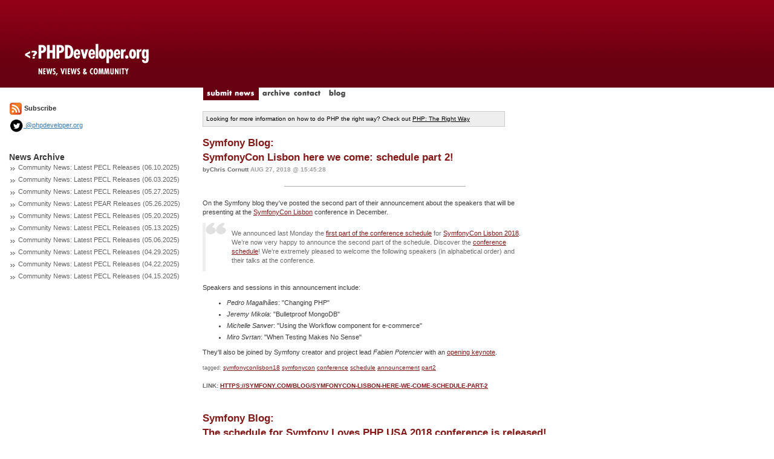

--- FILE ---
content_type: text/html; charset=utf-8
request_url: http://www.phpdeveloper.org/tag/schedule
body_size: 8069
content:

<!DOCTYPE html>
<html lang="en">
<head>
	<title>PHPDeveloper: PHP News, Views and Community</title>
	<link href='http://fonts.googleapis.com/css?family=Slabo+27px' rel='stylesheet' type='text/css'>
	<link rel="stylesheet" href="/css/bootstrap.min.css" type="text/css" />
	<link rel="stylesheet" href="/css/site.css" type="text/css" />
	<script src="/js/jquery.js" type="text/javascript"></script>
	<script src="/js/site.js" type="text/javascript"></script>
	<script src="/js/bootstrap.min.js" type="text/javascript"></script>
	<link rel="alternate" type="application/rss+xml" title="RSS 2.0" href="/feed" />
</head>

<body>


<div class="container-fluid">
	<div class="row">
		<div class="col-md-3" style="background: #FFFFFF url('/img/layout/logo-bg3.gif') repeat-x top left;"><a href="/"><img src="/img/layout/logo3.gif" border="0"/></a></div>
		<div class="col-md-9" style="background: #FFFFFF url('/img/layout/logo-bg3.gif') repeat-x top left;height:145px"></div>
	</div>
	<div class="row">
		<div class="col-md-3"></div>
		<div class="col-md-9">
			<a href="/news/submit"><img src="/img/layout/tab-submit_news.gif" id="submit_news" border="0"/></a>
			<a href="/archive"><img src="/img/layout/tab-archive.gif" id="archive" onMouseOver="rollover('archive','on')" onMouseOut="rollover('archive','off')" border="0"/></a>
			<a href="/contact"><img src="/img/layout/tab-contact.gif" id="contact" onMouseOver="rollover('contact','on')" onMouseOut="rollover('contact','off')" border="0"/></a>
			<a href="http://blog.phpdeveloper.org"><img src="/img/layout/tab-blog.gif" id="blog" onMouseOver="rollover('blog','on')" onMouseOut="rollover('blog','off')" border="0"/></a>
		</div>
	</div>
	<div class="row">
		<div class="col-md-12">
			<div class="row">
				<div class="col-md-3" style="padding-right:20px">					<a href="/feed"><img src="/img/layout/feed_icon-small.gif" border="0"></a> <b>Subscribe</b>
					<div style="margin-top:5px">
						<a href="http://twitter.com/phpdeveloper"><img height="24" src="/img/layout/twitter-icon-black.png" border="0"> @phpdeveloper.org</a>
					</div>

					<br/><br/>
					<span class="sidetitle">News Archive</span>					<div style="margin-bottom:5px">
					<img src="/img/layout/gray_arrows.gif"/>
					<a class="sidelink" href="/news/27849">Community News: Latest PECL Releases (06.10.2025)</a>
					</div>					<div style="margin-bottom:5px">
					<img src="/img/layout/gray_arrows.gif"/>
					<a class="sidelink" href="/news/27848">Community News: Latest PECL Releases (06.03.2025)</a>
					</div>					<div style="margin-bottom:5px">
					<img src="/img/layout/gray_arrows.gif"/>
					<a class="sidelink" href="/news/27847">Community News: Latest PECL Releases (05.27.2025)</a>
					</div>					<div style="margin-bottom:5px">
					<img src="/img/layout/gray_arrows.gif"/>
					<a class="sidelink" href="/news/27846">Community News: Latest PEAR Releases (05.26.2025)</a>
					</div>					<div style="margin-bottom:5px">
					<img src="/img/layout/gray_arrows.gif"/>
					<a class="sidelink" href="/news/27845">Community News: Latest PECL Releases (05.20.2025)</a>
					</div>					<div style="margin-bottom:5px">
					<img src="/img/layout/gray_arrows.gif"/>
					<a class="sidelink" href="/news/27844">Community News: Latest PECL Releases (05.13.2025)</a>
					</div>					<div style="margin-bottom:5px">
					<img src="/img/layout/gray_arrows.gif"/>
					<a class="sidelink" href="/news/27843">Community News: Latest PECL Releases (05.06.2025)</a>
					</div>					<div style="margin-bottom:5px">
					<img src="/img/layout/gray_arrows.gif"/>
					<a class="sidelink" href="/news/27842">Community News: Latest PECL Releases (04.29.2025)</a>
					</div>					<div style="margin-bottom:5px">
					<img src="/img/layout/gray_arrows.gif"/>
					<a class="sidelink" href="/news/27841">Community News: Latest PECL Releases (04.22.2025)</a>
					</div>					<div style="margin-bottom:5px">
					<img src="/img/layout/gray_arrows.gif"/>
					<a class="sidelink" href="/news/27840">Community News: Latest PECL Releases (04.15.2025)</a>
					</div>				</div>
				<div class="col-md-9">
					<br/>
					<div style="border:1px solid #CCCCCC;background-color:#EEEEEE;color:#000000;width:500px;font-size:10px;padding:5px">
						Looking for more information on how to do PHP the right way? Check out <a style="color:#000000" href="http://phptherightway.com">PHP: The Right Way</a>
					</div>
					<br/>
<div class="news_item">
	<a href="/news/26481" class="title"><span class="stub">Symfony Blog:<br/> SymfonyCon Lisbon here we come: schedule part 2!</a>
	<div style="color:#B2B2B2;padding:6 0 3 0"><span class="byline">byChris Cornutt</span>
	<span class="date">Aug 27, 2018 @ 15:45:28</span></div>

	<hr style="background-color:#B1B1B1;height:1px;width:300px;margin:2 0 5 0;border:0px"/>
	<div class="story"><p>On the Symfony blog they've posted the second part of their announcement about the speakers that will be presenting at the <a href="https://lisbon2018.symfony.com/">SymfonyCon Lisbon</a> conference in December.</p>
<blockquote>
We announced last Monday the <a href="https://symfony.com/blog/symfonycon-lisbon-here-we-come-schedule-part-1">first part of the conference schedule</a> for <a href="https://lisbon2018.symfony.com/">SymfonyCon Lisbon 2018</a>. We’re now very happy to announce the second part of the schedule. Discover the <a href="https://lisbon2018.symfony.com/speakers">conference schedule</a>! We’re extremely pleased to welcome the following speakers (in alphabetical order) and their talks at the conference.
</blockquote>
<p>Speakers and sessions in this announcement include:</p>
<ul>
<li>
<em>Pedro Magalhães</em>: &quot;Changing PHP&quot;</li>
<li>
<em>Jeremy Mikola</em>: &quot;Bulletproof MongoDB&quot;</li>
<li>
<em>Michelle Sanver</em>: &quot;Using the Workflow component for e-commerce&quot;</li>
<li>
<em>Miro Svrtan</em>: &quot;When Testing Makes No Sense&quot;</li>
</ul>
<p>They'll also be joined by Symfony creator and project lead <em>Fabien Potencier</em> with an <a href="https://lisbon2018.symfony.com/speakers#session-2463">opening keynote</a>.</p>

	</div>
	<span class="tags">
		tagged:		<a class="tagged_with" href="/tag/symfonyconlisbon18">symfonyconlisbon18</a>		<a class="tagged_with" href="/tag/symfonycon">symfonycon</a>		<a class="tagged_with" href="/tag/conference">conference</a>		<a class="tagged_with" href="/tag/schedule">schedule</a>		<a class="tagged_with" href="/tag/announcement">announcement</a>		<a class="tagged_with" href="/tag/part2">part2</a>	</span><br/><br/>
	<span class="comment_count">Link: <a href="https://symfony.com/blog/symfonycon-lisbon-here-we-come-schedule-part-2">https://symfony.com/blog/symfonycon-lisbon-here-we-come-schedule-part-2</a></span><br/></div><br/>
<div class="news_item">
	<a href="/news/26475" class="title"><span class="stub">Symfony Blog:<br/> The schedule for Symfony Loves PHP USA 2018 conference is released!</a>
	<div style="color:#B2B2B2;padding:6 0 3 0"><span class="byline">byChris Cornutt</span>
	<span class="date">Aug 23, 2018 @ 17:37:44</span></div>

	<hr style="background-color:#B1B1B1;height:1px;width:300px;margin:2 0 5 0;border:0px"/>
	<div class="story"><p>On the Symfony blog they've posted an announcement about the <a href="https://symfony.com/blog/the-schedule-for-symfony-loves-php-usa-2018-conference-is-released">release of the schedule for Symfony Loves PHP USA 2018</a>, an event replacing SymfonyLive USA happening October 11th and 12th in San Francisco.</p>
<blockquote>
We’re super thrilled to announce that SymfonyLive USA becomes now Symfony Loves PHP USA conference!
<p>Welcome to Symfony Loves PHP USA, the only conference dedicated to Symfony and PHP in the USA. We decided to change the conference name and its purpose to create a unique place in the USA where you can hear all the latest and best developments with Symfony and PHP! We aim to gather the American Symfony and PHP communities in San Francisco from October 11th to October 12th. We want you to come and feel welcome regardless your level of development with Symfony or PHP (beginner, advanced, intermediate).</p>
</blockquote>
<p>Speakers at this year's event include:</p>
<ul>
<li>
<em>Jordi Boggiano</em>
</li>
<li>
<em>Kristen Costagliola</em>
</li>
<li>
<em>Cal Evans</em>
</li>
<li>
<em>Jeremy Mikola</em>
</li>
<li>
<em>Dave Stokes</em>
</li>
<li>
<em>Jonathan Wage</em>
</li>
</ul>
<p>...and many more. Topics range from &quot;soft skills&quot; like general career advice out to more technical topics like single page applications and Doctrine+Symfony. You can find out more about the schedule and the conference <a href="https://usa2018.live.symfony.com">on the event's main page</a> and even <a href="https://usa2018.live.symfony.com/speakers">order your tickets</a> for this great event!</p>

	</div>
	<span class="tags">
		tagged:		<a class="tagged_with" href="/tag/symfony">symfony</a>		<a class="tagged_with" href="/tag/conference">conference</a>		<a class="tagged_with" href="/tag/symfonylovesphpusa18">symfonylovesphpusa18</a>		<a class="tagged_with" href="/tag/schedule">schedule</a>		<a class="tagged_with" href="/tag/announcement">announcement</a>	</span><br/><br/>
	<span class="comment_count">Link: <a href="https://symfony.com/blog/the-schedule-for-symfony-loves-php-usa-2018-conference-is-released">https://symfony.com/blog/the-schedule-for-symfony-loves-php-usa-2018-conference-is-released</a></span><br/></div><br/>
<div class="news_item">
	<a href="/news/26233" class="title"><span class="stub">Pineco.de:<br/> Scheduling MySQL Backups with Laravel</a>
	<div style="color:#B2B2B2;padding:6 0 3 0"><span class="byline">byChris Cornutt</span>
	<span class="date">May 28, 2018 @ 18:19:16</span></div>

	<hr style="background-color:#B1B1B1;height:1px;width:300px;margin:2 0 5 0;border:0px"/>
	<div class="story"><p>On Pineco.de they've posted a new tutorial showing you how to <a href="https://pineco.de/scheduling-mysql-backups-with-laravel/">create a MySQL database backup system</a> using Laravel and a command-line call to <code>mysqldump</code> wrapped in an Artisan command.</p>
<blockquote>
A few days ago, I signed in to the wrong database and deleted around 18 000 records that were in use. Not to mention, we had no backup for that data. So after all, I decided to make a little script to dump the database and save it to an SQL file automatically.
<p>But, if you are here for a fully working backup system, you should take a look at &lt;a href=&quot;https://github.com/spatie/laravel-backup&gt;this package</a>. We won’t cover more just scheduling database exports and its scheduling.</p>
</blockquote>
<p>The post starts with the command that will be executed on the command-line and the code required to &quot;warm up&quot; the console and run the command. He shares the code for this command and walks through it, explaining each part. Next comes the scheduling of the task and, as a bonus, setting up the scheduler to run on the Forge service.</p>

	</div>
	<span class="tags">
		tagged:		<a class="tagged_with" href="/tag/schedule">schedule</a>		<a class="tagged_with" href="/tag/mysql">mysql</a>		<a class="tagged_with" href="/tag/backup">backup</a>		<a class="tagged_with" href="/tag/laravel">laravel</a>		<a class="tagged_with" href="/tag/mysqldump">mysqldump</a>		<a class="tagged_with" href="/tag/tutorial">tutorial</a>	</span><br/><br/>
	<span class="comment_count">Link: <a href="https://pineco.de/scheduling-mysql-backups-with-laravel/">https://pineco.de/scheduling-mysql-backups-with-laravel/</a></span><br/></div><br/>
<div class="news_item">
	<a href="/news/26042" class="title"><span class="stub">Laravel News:<br/> User Defined Schedules in Laravel</a>
	<div style="color:#B2B2B2;padding:6 0 3 0"><span class="byline">byChris Cornutt</span>
	<span class="date">Mar 09, 2018 @ 17:43:31</span></div>

	<hr style="background-color:#B1B1B1;height:1px;width:300px;margin:2 0 5 0;border:0px"/>
	<div class="story"><p>On the Laravel News site there's a new post looking at the use of <a href="https://laravel-news.com/user-defined-schedules-in-laravel">user-defined schedules </a> and some of the &quot;hidden&quot; features the Laravel framework provides to allow for even more customization.</p>
<blockquote>
Recently Adam Wathan and Taylor Otwell have used Basecamp to track what they are doing every day–a tech diary. Notably, they are using the check-in feature which allows you to schedule questions to be sent to members about almost anything. Taylor and Adam are using it for “What did you work on today?” 
<p>It’s not that it’s the same time of day or even that it’s only weekdays which peaked my curiosity but the fact every check-in has a custom schedule defined by a user. In Laravel, we can quickly schedule a job to run every weekday at 4 pm, and we can use a custom timezone. But out of the box, we cannot set a different schedule for every individual check-in. We would have to store a cron expression and manually check every minute if it’s due.</p>
</blockquote>
<p>After some &quot;source code diving&quot; the author figured out that the <a href="https://gist.github.com/davidpiesse/be9db81995b45238a9008c1dcc4c25fd">Schedulable trait</a> allows you to define a more customized version of a schedule to fit your needs, making it simple to implement in any class or model. Code examples of these changes are included in the post as well as some next steps to have it implemented more widely either in the Laravel core or a package.</p>

	</div>
	<span class="tags">
		tagged:		<a class="tagged_with" href="/tag/laravel">laravel</a>		<a class="tagged_with" href="/tag/schedule">schedule</a>		<a class="tagged_with" href="/tag/custom">custom</a>		<a class="tagged_with" href="/tag/trait">trait</a>		<a class="tagged_with" href="/tag/tutorial">tutorial</a>		<a class="tagged_with" href="/tag/example">example</a>	</span><br/><br/>
	<span class="comment_count">Link: <a href="https://laravel-news.com/user-defined-schedules-in-laravel">https://laravel-news.com/user-defined-schedules-in-laravel</a></span><br/></div><br/>
<div class="news_item">
	<a href="/news/25906" class="title"><span class="stub">Community News:<br/> php[tek] 2018 Schedule Posted</a>
	<div style="color:#B2B2B2;padding:6 0 3 0"><span class="byline">byChris Cornutt</span>
	<span class="date">Jan 23, 2018 @ 15:49:18</span></div>

	<hr style="background-color:#B1B1B1;height:1px;width:300px;margin:2 0 5 0;border:0px"/>
	<div class="story"><p>The php[tek] conference, from the folks behind <a href="https://phparch.com">php[architect] magazine</a>, has officially <a href="https://tek.phparch.com/schedule">posted the schedule</a> for their 2018 event happening in late May.</p>
<p>Sessions at this year's event include:</p>
<ul>
<li>&quot;Evolution of PHP Security&quot; by <em>Eric Mann</em>
</li>
<li>&quot;Mastering REST API Tests with Codeception&quot; by <em>Michael Bodnarchuk</em>
</li>
<li>&quot;PHP on Kubernetes&quot; by <em>Chris Church</em>
</li>
<li>&quot;Building Facal Recognition Services with Javascript and AWS&quot; by <em>Kesha Williams</em>
</li>
<li>&quot;Greener Pastures: Infrastructure from the Group Up&quot; by <em>Steve Grunwell</em>
</li>
<li>&quot;As Easy as Falling Off a Log (or Writing One)&quot; by <em>Brent Laminack</em>
</li>
</ul>
<p>There's tons more this year's conference has to offer, so be sure to check out <a href="https://tek.phparch.com/schedule/">this full schedule</a> and find those topics that interest you. You can still pick up Early Bird tickets (for just the conference or the conference+training) until the end of February so be sure to get yours while you can!</p>

	</div>
	<span class="tags">
		tagged:		<a class="tagged_with" href="/tag/phptek">phptek</a>		<a class="tagged_with" href="/tag/tek18">tek18</a>		<a class="tagged_with" href="/tag/conference">conference</a>		<a class="tagged_with" href="/tag/schedule">schedule</a>		<a class="tagged_with" href="/tag/posted">posted</a>		<a class="tagged_with" href="/tag/2018">2018</a>	</span><br/><br/>
	<span class="comment_count">Link: <a href="https://tek.phparch.com/schedule">https://tek.phparch.com/schedule</a></span><br/></div><br/>
<div class="news_item">
	<a href="/news/25776" class="title"><span class="stub">TutsPlus.com:<br/> Task Scheduling in Laravel</a>
	<div style="color:#B2B2B2;padding:6 0 3 0"><span class="byline">byChris Cornutt</span>
	<span class="date">Dec 04, 2017 @ 16:51:52</span></div>

	<hr style="background-color:#B1B1B1;height:1px;width:300px;margin:2 0 5 0;border:0px"/>
	<div class="story"><p>On the TutsPlus.com site there's a new tutorial posted introducing you to <a href="https://code.tutsplus.com/tutorials/tasks-scheduling-in-laravel--cms-29815">task scheduling in Laravel</a>, a feature that allows you to run code in the application periodically similar to a cron job.</p>
<blockquote>
In this article, we’ll go through one of the exciting features of the Laravel web framework—task scheduling. Throughout the course of this article, we’ll look at how Laravel allows you to manage scheduled tasks in your application. Moreover, we’ll also end up creating our own custom scheduled tasks for demonstration purposes.
<p>The Laravel framework allows you to set up scheduled tasks so that you don't have to worry about setting them up at the system level. You can get rid of that complex cron syntax while setting up scheduled tasks since Laravel allows you to define them in a user-friendly way.</p>
</blockquote> 
<p>The article starts with a brief introduction to cron jobs, how they're set up and some issues that come along with them. Next the article describes the &quot;Laravel Way&quot; of handling task scheduling, showing how to use Laravel's <code>artisan</code> command to run the scheduler. With the basics laid out, the author then walks through how to create a custom task either using a closure/callable, making an artisan command or using the <code>exec</code> command. Code examples are included for each and more information about scheduling options and functionality can be found <a href="https://laravel.com/docs/5.5/scheduling">in the Laravel manual</a>.</p>

	</div>
	<span class="tags">
		tagged:		<a class="tagged_with" href="/tag/task">task</a>		<a class="tagged_with" href="/tag/schedule">schedule</a>		<a class="tagged_with" href="/tag/tutorial">tutorial</a>		<a class="tagged_with" href="/tag/laravel">laravel</a>		<a class="tagged_with" href="/tag/artisan">artisan</a>		<a class="tagged_with" href="/tag/closure">closure</a>		<a class="tagged_with" href="/tag/exec">exec</a>		<a class="tagged_with" href="/tag/command">command</a>	</span><br/><br/>
	<span class="comment_count">Link: <a href="https://code.tutsplus.com/tutorials/tasks-scheduling-in-laravel--cms-29815">https://code.tutsplus.com/tutorials/tasks-scheduling-in-laravel--cms-29815</a></span><br/></div><br/>
<div class="news_item">
	<a href="/news/25644" class="title"><span class="stub">Unnikked.ga:<br/> How To Schedule User Generated Cron Jobs In Laravel</a>
	<div style="color:#B2B2B2;padding:6 0 3 0"><span class="byline">byChris Cornutt</span>
	<span class="date">Oct 10, 2017 @ 14:55:05</span></div>

	<hr style="background-color:#B1B1B1;height:1px;width:300px;margin:2 0 5 0;border:0px"/>
	<div class="story"><p>On the Unnikked.ga site there's a tutorial posted by <em>Nicola Malizia</em> showing you how to <a href="https://unnikked.ga/how-to-schedule-user-generated-cron-jobs-in-laravel-8a1e0400bb10">schedule user-generated cron jobs in Laravel</a> using the built-in job handling functionality.</p>
<blockquote>
While developing a personal project I was in the need to let user defines actions that run periodically.
<p>My first thought was to use the <a href="https://laravel.com/docs/5.5/scheduling">Task Scheduling</a> component of Laravel. The solution that I came up with is quite simple, yet effective.</p>
</blockquote>
<p>He then walks through the process of setting up a &quot;tasks&quot; table where users can define their jobs and how to pull and execute them as a part of the <code>Kernel.php</code> configuration. He ends the post asking readers if there's <a href="https://unnikked.ga/how-to-schedule-user-generated-cron-jobs-in-laravel-8a1e0400bb10">another way they might go about this</a> and still allow users to define their own jobs without having to write the code for each type.</p>

	</div>
	<span class="tags">
		tagged:		<a class="tagged_with" href="/tag/laravel">laravel</a>		<a class="tagged_with" href="/tag/schedule">schedule</a>		<a class="tagged_with" href="/tag/user">user</a>		<a class="tagged_with" href="/tag/job">job</a>		<a class="tagged_with" href="/tag/tutorial">tutorial</a>		<a class="tagged_with" href="/tag/task">task</a>		<a class="tagged_with" href="/tag/kernel">kernel</a>	</span><br/><br/>
	<span class="comment_count">Link: <a href="https://unnikked.ga/how-to-schedule-user-generated-cron-jobs-in-laravel-8a1e0400bb10">https://unnikked.ga/how-to-schedule-user-generated-cron-jobs-in-laravel-8a1e0400bb10</a></span><br/></div><br/>
<div class="news_item">
	<a href="/news/25152" class="title"><span class="stub">TutsPlus.com:<br/> Building Your Startup: Using Routes for Schedule With Me</a>
	<div style="color:#B2B2B2;padding:6 0 3 0"><span class="byline">byChris Cornutt</span>
	<span class="date">May 01, 2017 @ 17:15:16</span></div>

	<hr style="background-color:#B1B1B1;height:1px;width:300px;margin:2 0 5 0;border:0px"/>
	<div class="story"><p>On the TutsPlus.com site they've posted the latest tutorial of their &quot;Building Your Startup&quot; series. In <a href="https://code.tutsplus.com/tutorials/building-your-startup-using-routes-for-schedule-with-me--cms-27796">this latest article</a> author <em>Jeff Reifman</em> focuses on adding routes and handling for the &quot;schedule with me&quot; functionality.</p>
<blockquote>
For a long time since I began this project, I've wanted <a href="https://meetingplanner.io/">Meeting Planner</a> and <a href="https://simpleplanner.io/">Simple Planner</a> to have a publicly accessible page you can share with people to schedule a meeting with you. In other words, "Sure, let's meet, just visit my schedule with me page at Meeting Planner, I'm Bernie Sanders (no space)." 
<p>In today's tutorial, I'll show you I've done it using Yii's routing and some of the related issues that came up.</p>
</blockquote>
<p>He starts with a screencast of the feature (the end result) showing how the UI functions and what features it includes. He then takes a step back and starts on the development process beginning with the planning quickly followed by the code. He shows the creation of the initial view, making the routing changes and how to handle signup and login for the &quot;Schedule With Me&quot; page.</p>

	</div>
	<span class="tags">
		tagged:		<a class="tagged_with" href="/tag/build">build</a>		<a class="tagged_with" href="/tag/startup">startup</a>		<a class="tagged_with" href="/tag/series">series</a>		<a class="tagged_with" href="/tag/meetingplanner">meetingplanner</a>		<a class="tagged_with" href="/tag/meeting">meeting</a>		<a class="tagged_with" href="/tag/schedule">schedule</a>		<a class="tagged_with" href="/tag/tutorial">tutorial</a>	</span><br/><br/>
	<span class="comment_count">Link: <a href="https://code.tutsplus.com/tutorials/building-your-startup-using-routes-for-schedule-with-me--cms-27796">https://code.tutsplus.com/tutorials/building-your-startup-using-routes-for-schedule-with-me--cms-27796</a></span><br/></div><br/>
<div class="news_item">
	<a href="/news/24809" class="title"><span class="stub">php[architect]:<br/> Conference Schedule Released for php[tek] 2017</a>
	<div style="color:#B2B2B2;padding:6 0 3 0"><span class="byline">byChris Cornutt</span>
	<span class="date">Jan 16, 2017 @ 17:10:56</span></div>

	<hr style="background-color:#B1B1B1;height:1px;width:300px;margin:2 0 5 0;border:0px"/>
	<div class="story"><p>The php[architect] site has released the official announcement of the <a href="https://www.phparch.com/2017/01/phptek-2016-conference-schedule-released/">php[tek] 2017 conference schedule</a> being released:</p>
<blockquote>
Our conference chairs announced the lineup of speakers and talks for php[tek] 2017. It’s a great lineup, and you don’t have to just take our word for it. It’s shaping up to be a conference you don’t want to miss which takes place over 5 days May in Atlanta. Head over to the <a href="https://tek.phparch.com/">php[tek] site to see the schedule and register</a>.
</blockquote>
<p>They've also included a list of just a few of the talks that will be presented at this year's event including:</p>
<ul>
<li>
<em>Demystifying Object-Oriented Programming</em> with Alena Holligan</li>
<li>*MySQL-Awesome Features You’re Probably Missing8 with Liam Wiltshire</li>
<li>
<em>Learning About Machine Learning</em> with Joel Lord</li>
</ul>
<p>You can view the full schedule for the conference, happening May 24th through 28th in Atlanta, Georgia, on <a href="https://tek.phparch.com/">the main conference site</a> and pick up your tickets too.</p>

	</div>
	<span class="tags">
		tagged:		<a class="tagged_with" href="/tag/atlanta">atlanta</a>		<a class="tagged_with" href="/tag/talks">talks</a>		<a class="tagged_with" href="/tag/release">release</a>		<a class="tagged_with" href="/tag/schedule">schedule</a>		<a class="tagged_with" href="/tag/conference">conference</a>		<a class="tagged_with" href="/tag/phptek17">phptek17</a>		<a class="tagged_with" href="/tag/georgia">georgia</a>		<a class="tagged_with" href="/tag/may">may</a>	</span><br/><br/>
	<span class="comment_count">Link: <a href="https://www.phparch.com/2017/01/phptek-conference-schedule-released/">https://www.phparch.com/2017/01/phptek-conference-schedule-released/</a></span><br/></div><br/>
<div class="news_item">
	<a href="/news/24611" class="title"><span class="stub">Zend Developer Zone:<br/> Scheduling ElePHPants (DateTime math is HARD)</a>
	<div style="color:#B2B2B2;padding:6 0 3 0"><span class="byline">byChris Cornutt</span>
	<span class="date">Nov 18, 2016 @ 18:49:38</span></div>

	<hr style="background-color:#B1B1B1;height:1px;width:300px;margin:2 0 5 0;border:0px"/>
	<div class="story"><p>On the Zend Developer Zone there's a new post talking about <a href="https://devzone.zend.com/7418/scheduling-elephpants-datetime-math-is-hard/">scheduling in applications</a> (&quot;scheduling elePHPants&quot;) including both library recommendations and advice about code reuse.</p>
<blockquote>
It was while I was creating the 100th or so cronjob to do some very similar to the other 99 that I thought, “Hey! Why not just put all this in a database and check it once a minute instead?” [...] It would be so much easier to deal with in PHP. Also, cron does not scale well at all either in performance or management.
<p>The problem is that cron is an elegant solution for “Do this at that time” type of problems. Every solution I came up with was basically re-creating cron. That in itself isn’t a bad thing, but the logic involved in doing what cron does is mind-melting.</p>
<p>[...] Then it hit me, I am probably not the first person that has had this need. There have probably been other people who needed to implement “Do this at that time” within a PHP application. So I started looking around. What I found was encouraging.</p>
</blockquote>
<p>The author then mentions several packages that he went through searching for the right solution to his problem, noting that while Laravel-based solutions seemed nice, they wouldn't work with his framework choice (Slim). He decided on the <a href="http://mtdowling/cron-expression">cron-expression</a> package, finding it to be the best fit for the project's needs.</p>
<blockquote>
I had spent countless hours trying to create the solution myself. [...] I got so lost in solving the problem, I forgot to look to see if someone had already solved it. [...] After I finally came to my senses, I tweeted that out to remind myself to “Use the Source”.
</blockquote>

	</div>
	<span class="tags">
		tagged:		<a class="tagged_with" href="/tag/schedule">schedule</a>		<a class="tagged_with" href="/tag/task">task</a>		<a class="tagged_with" href="/tag/cron">cron</a>		<a class="tagged_with" href="/tag/experience">experience</a>		<a class="tagged_with" href="/tag/package">package</a>		<a class="tagged_with" href="/tag/code">code</a>		<a class="tagged_with" href="/tag/reuse">reuse</a>		<a class="tagged_with" href="/tag/datetime">datetime</a>	</span><br/><br/>
	<span class="comment_count">Link: <a href="https://devzone.zend.com/7418/scheduling-elephpants-datetime-math-is-hard/">https://devzone.zend.com/7418/scheduling-elephpants-datetime-math-is-hard/</a></span><br/></div><br/>				</div>
			</div>
		</div>
	</div>
	<div class="row">
		<br/>
		<div class="col-md-12" style="text-align:center"><b>Trending Topics:</b></div>
	</div>
</div>
<footer style="background-color:#920017;color:#FFFFFF;font-size:10px;padding:5px;text-align:center">
	All content copyright, <?php echo date('Y'); ?> PHPDeveloper.org ::
	<a href="mailto:info@phpdeveloper.org" style="font-weight:bold;color:#FFFFFF">info@phpdeveloper.org</a>
</footer>

</body>
<script src="http://www.google-analytics.com/urchin.js" type="text/javascript"> </script>
<script type="text/javascript"> _uacct = "UA-246789-1"; urchinTracker(); </script>

</html>
